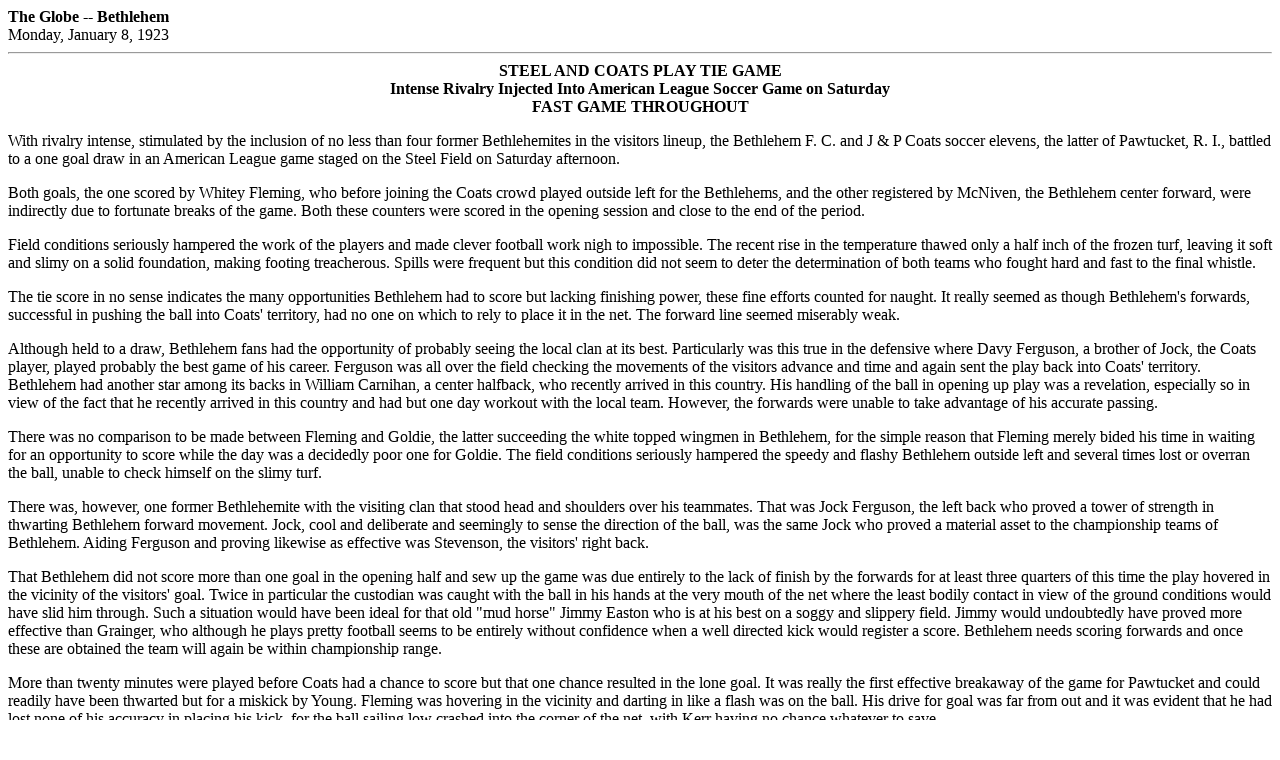

--- FILE ---
content_type: text/html
request_url: https://bethlehemsteelsoccer.org/gl010823b.html
body_size: 2621
content:
<html>
<head>
<title>Bethlehem Steel Soccer Club -- January 8, 1923</title></head><body>
<b>The Globe -- Bethlehem</b><br>
Monday, January 8, 1923<hr>
<b><center>STEEL AND COATS PLAY TIE GAME<br>
Intense Rivalry Injected Into American League Soccer Game on Saturday<br>
FAST GAME THROUGHOUT</b></center><p>
With rivalry intense, stimulated by the inclusion of no less than four former Bethlehemites in the visitors lineup, the Bethlehem F. C. and J & P Coats soccer elevens, the latter of Pawtucket, R. I., battled to a one goal draw in an American League game staged on the Steel Field on Saturday afternoon.<p>
Both goals, the one scored by Whitey Fleming, who before joining the Coats crowd played outside left for the Bethlehems, and the other registered by McNiven, the Bethlehem center forward, were indirectly due to fortunate breaks of the game.  Both these counters were scored in the opening session and close to the end of the period.<p>
Field conditions seriously hampered the work of the players and made clever football work nigh to impossible.  The recent rise in the temperature thawed only a half inch of the frozen turf, leaving it soft and slimy on a solid foundation, making footing treacherous.  Spills were frequent but this condition did not seem to deter the determination of both teams who fought hard and fast to the final whistle.<p>
The tie score in no sense indicates the many opportunities Bethlehem had to score but lacking finishing power, these fine efforts counted for naught.  It really seemed as though Bethlehem's forwards, successful in pushing the ball into Coats' territory, had no one on which to rely to place it in the net.  The forward line seemed miserably weak.<p>
Although held to a draw, Bethlehem fans had the opportunity of probably seeing the local clan at its best.  Particularly was this true in the defensive where Davy Ferguson, a brother of Jock, the Coats player, played probably the best game of his career.  Ferguson was all over the field checking the movements of the visitors advance and time and again sent the play back into Coats' territory.  Bethlehem had another star among its backs in William Carnihan, a center halfback, who recently arrived in this country.  His handling of the ball in opening up play was a revelation, especially so in view of the fact that he recently arrived in this country and had but one day workout with the local team.  However, the forwards were unable to take advantage of his accurate passing.<p>
There was no comparison to be made between Fleming and Goldie, the latter succeeding the white topped wingmen in Bethlehem, for the simple reason that Fleming merely bided his time in waiting for an opportunity to score while the day was a decidedly poor one for Goldie.  The field conditions seriously hampered the speedy and flashy Bethlehem outside left and several times lost or overran the ball, unable to check himself on the slimy turf.<p>
There was, however, one former Bethlehemite with the visiting clan that stood head and shoulders over his teammates.  That was Jock Ferguson, the left back who proved a tower of strength in thwarting Bethlehem forward movement.  Jock, cool and deliberate and seemingly to sense the direction of the ball, was the same Jock who proved a material asset to the championship teams of Bethlehem.  Aiding Ferguson and proving likewise as effective was Stevenson, the visitors' right back.<p>
That Bethlehem did not score more than one goal in the opening half and sew up the game was due entirely to the lack of finish by the forwards for at least three quarters of this time the play hovered in the vicinity of the visitors' goal.  Twice in particular the custodian was caught with the ball in his hands at the very mouth of the net where the least bodily contact in view of the ground conditions would have slid him through.  Such a situation would have been ideal for that old "mud horse" Jimmy Easton who is at his best on a soggy and slippery field.  Jimmy would undoubtedly have proved more effective than Grainger, who although he plays pretty football seems to be entirely without confidence when a well directed kick would register a score.  Bethlehem needs scoring forwards and once these are obtained the team will again be within championship range.<p>
More than twenty minutes were played before Coats had a chance to score but that one chance resulted in the lone goal.  It was really the first effective breakaway of the game for Pawtucket and could readily have been thwarted but for a miskick by Young.  Fleming was hovering in the vicinity and darting in like a flash was on the ball.  His drive for goal was far from out and it was evident that he had lost none of his accuracy in placing his kick, for the ball sailing low crashed into the corner of the net, with Kerr having no chance whatever to save.<p>
Bethlehem became desperate and pressed hard, forcing five corners in rapid succession but no goals materialized.  However, an instant later, Goldie secured possession and threatening to beat Stevenson, the latter handled in the penalty area.  Bethlehem fans rejoicing when McNiven netted the penalty.  Prior to this play and following one of the corner kicks, Bethlehem engaged in a fierce scrimmage at the very mouth of the net.  A goal seeming inevitable when Referee Young ruling off-side brought the play to an end.<p>
Bethlehem's superiority seemed just as pronounced in the second half but the forwards were unable to locate the net.  It was not until late in the game and again in the closing minutes that the visitors became the aggressors.  Coats brought the ball down the field, passing to Nielson for the parting shot.  The ball when straight and low toward the corner of the net but Kerr by great effort made a sensational save, a play which deprived the visitors of victory.  A final effort was a corner kick from Fleming, well placed, but which McIntosh headed over the bar. <p>
Close to five hundred fans witnessed the game.  The lineup:<p>
Bethlehem -- J & P Coats<br>
Kerr -- G -- Schofield<br>
Young -- RFB -- Stevenson<br>
McFarlane -- LFB -- J. Ferguson<br>
Cox -- RHB -- Loppin<br>
Carnihan -- CHB -- McIntosh<br>
Terris -- LHB -- McAvoy<br>
Campbell -- OR -- Shepperd<br>
Rattray -- IR -- Morley<br>
McNiven -- CF -- Neilson<br>
Grainger -- IL -- Gilmore<br>
Goldie -- OL -- Fleming<br>
Goals -- Fleming, McNiven (penalty).  Linesmen -- J. M. Carpenter and Horace Williams.  Referee -- George Young, Philadelphia.  Time of halves, 45 minutes.
<hr>
<a href="1922.html">1922-1923</a><br>
<a href="index.html">Bethlehem Steel Soccer Club</a></body></html>

